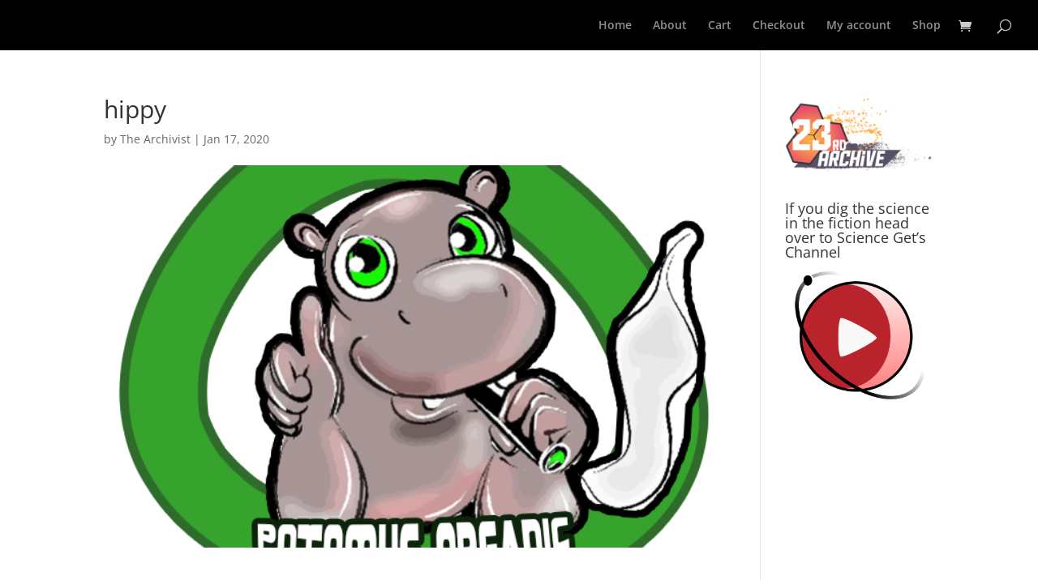

--- FILE ---
content_type: text/html; charset=utf-8
request_url: https://www.google.com/recaptcha/api2/aframe
body_size: 268
content:
<!DOCTYPE HTML><html><head><meta http-equiv="content-type" content="text/html; charset=UTF-8"></head><body><script nonce="9l9QXlXTyEq2yq_FEVIDlQ">/** Anti-fraud and anti-abuse applications only. See google.com/recaptcha */ try{var clients={'sodar':'https://pagead2.googlesyndication.com/pagead/sodar?'};window.addEventListener("message",function(a){try{if(a.source===window.parent){var b=JSON.parse(a.data);var c=clients[b['id']];if(c){var d=document.createElement('img');d.src=c+b['params']+'&rc='+(localStorage.getItem("rc::a")?sessionStorage.getItem("rc::b"):"");window.document.body.appendChild(d);sessionStorage.setItem("rc::e",parseInt(sessionStorage.getItem("rc::e")||0)+1);localStorage.setItem("rc::h",'1769789871787');}}}catch(b){}});window.parent.postMessage("_grecaptcha_ready", "*");}catch(b){}</script></body></html>